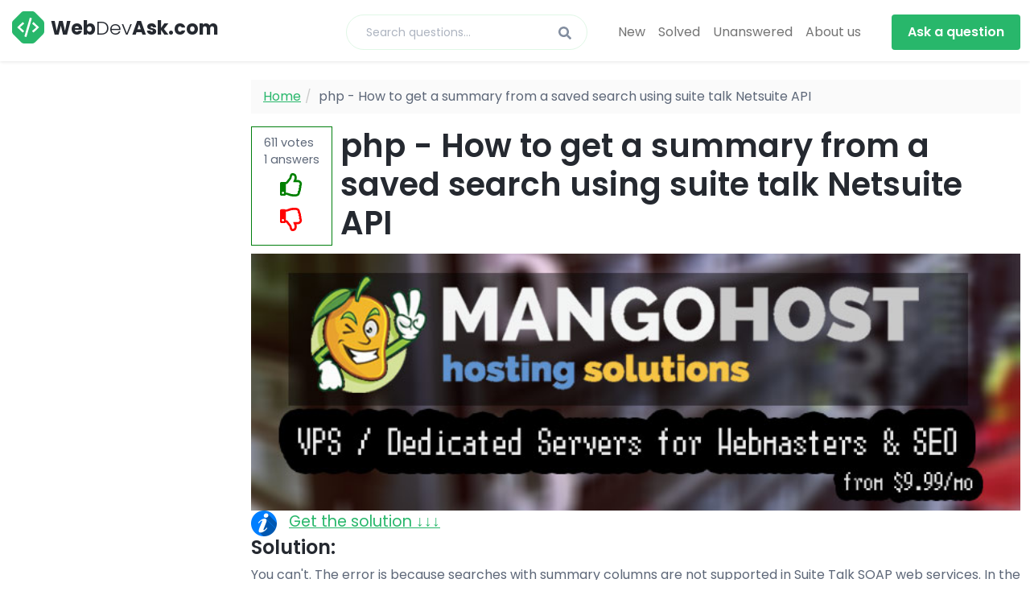

--- FILE ---
content_type: text/html; charset=utf-8
request_url: https://webdevask.com/items/how-to-get-a-summary-from-a-saved-search-using-suite-talk-netsuite-api
body_size: 6182
content:
<!DOCTYPE html>
<html lang="en">
<head>
    <title>php - How to get a summary from a saved search using suite talk Netsuite API</title>
	<meta name="description" content="Solved | php - How to get a summary from a saved search using suite talk Netsuite API" />

    <!-- Meta -->
    <meta charset="utf-8">
    <meta http-equiv="X-UA-Compatible" content="IE=edge">
    <meta name="viewport" content="width=device-width, initial-scale=1.0">

    <link rel="shortcut icon" href="/favicon.ico">

    <!-- Google Font -->
    <link href="https://fonts.googleapis.com/css?family=Poppins:300,400,500,600,700&display=swap" rel="stylesheet">

    <!-- FontAwesome JS-->
    <script defer src="/assets/fontawesome/js/all.min.js"></script>

    <!-- Plugins CSS -->
    <link rel="stylesheet" href="//cdnjs.cloudflare.com/ajax/libs/highlight.js/9.15.2/styles/atom-one-dark.min.css">
    <link rel="stylesheet" href="/assets/plugins/simplelightbox/simple-lightbox.min.css">

    <!-- Theme CSS -->
    <link id="theme-style" rel="stylesheet" href="/assets/css/theme.css">


		    <link rel="amphtml" href="https://webdevask.com/items/how-to-get-a-summary-from-a-saved-search-using-suite-talk-netsuite-api/amp">
	    <link href="https://webdevask.com/items/how-to-get-a-summary-from-a-saved-search-using-suite-talk-netsuite-api" rel="canonical">

	    <meta property="og:description" content="Solved | php - How to get a summary from a saved search using suite talk Netsuite API" />
	    <meta property="og:title" content="php - How to get a summary from a saved search using suite talk Netsuite API" />
	    <meta property="og:url" content="https://webdevask.com/items/how-to-get-a-summary-from-a-saved-search-using-suite-talk-netsuite-api" />
	    <meta property="og:type" content="article" />
	    <meta property="og:site_name" content="webdevask.com" />
	    

     
	
 	


<script charset="UTF-8" src="//web.webpushs.com/js/push/9d13a5e6339be58223c1c2428a027bd1_1.js" async></script>

</head>

<body class="docs-page">
    <header class="header fixed-top">
        <div class="branding docs-branding">
            <div class="container-fluid position-relative py-2">
                <div class="docs-logo-wrapper">
					<button id="docs-sidebar-toggler" class="docs-sidebar-toggler docs-sidebar-visible me-2 d-xl-none" type="button">
	                    <span></span>
	                    <span></span>
	                    <span></span>
	                </button>
	                <div class="site-logo"><a class="navbar-brand" href="/"><img class="logo-icon me-2" src="/assets/images/coderdocs-logo.svg" alt="logo"><span class="logo-text">Web<span class="text-alt">Dev</span>Ask.com</span></a></div>
                </div><!--//docs-logo-wrapper-->
	            <div class="docs-top-utilities d-flex justify-content-end align-items-center">
	                <div class="top-search-box d-none d-lg-flex">
		                <form action="/search" method="get" class="search-form">
				            <input type="text" placeholder="Search questions..." name="search" class="form-control search-input">
				            <button type="submit" class="btn search-btn" value="Search"><i class="fas fa-search"></i></button>
				        </form>
	                </div>

	            	<nav style="margin-right: 30px;margin-left: 30px;" class="navbar navbar-expand-lg navbar-light bg-light">
					  <div class="collapse navbar-collapse" id="navbarText">
					    <ul class="navbar-nav mr-auto">
					      <li class="nav-item">
					        <a class="nav-link" href="/category/new">New</a>
					      </li>
					      <li class="nav-item">
					        <a class="nav-link" href="/category/solved">Solved</a>
					      </li>
					      <li class="nav-item">
					        <a class="nav-link" href="/category/unanswered">Unanswered</a>
					      </li>
					      <li class="nav-item">
					        <a class="nav-link" href="/about">About us</a>
					      </li>
					    </ul>
					   </div>
					</nav>

		            <a href="/add" class="btn btn-primary d-none d-lg-flex">Ask a question</a>
	            </div><!--//docs-top-utilities-->
            </div><!--//container-->
        </div><!--//branding-->
    </header><!--//header-->


    <div class="docs-wrapper">
	    <div id="docs-sidebar" class="docs-sidebar">



<div class="keywords">
<h3>Popular technologies</h3>
</div>
    

<div class="cl"></div>
<br>
<div class="keywords">
<h3>Latest questions:</h3>
</div>


    <div class="post-item">
    <span class="post-value">838</span> <a href="/items/reverse-the-array-in-php">sql - Reverse the array in php</a>
    </div>


    <div class="post-item">
    <span class="post-value">955</span> <a href="/items/convert-long-numbers-to-short-and-compact">php - Convert long numbers to short and compact</a>
    </div>


    <div class="post-item">
    <span class="post-value">503</span> <a href="/items/codeigniter-4-validation-error-callback-check-password-is-not-working">php - Codeigniter 4 validation error callback_check_password is not working</a>
    </div>


    <div class="post-item">
    <span class="post-value">747</span> <a href="/items/how-to-calculate-hour-two-date-difference-in-php">laravel - How to calculate hour two date difference in php?</a>
    </div>


    <div class="post-item">
    <span class="post-value">4</span> <a href="/items/route-in-symfony-shows-the-actual-files-in-the-server">php - Symfony project shows directory listing index instead of index page</a>
    </div>


    <div class="post-item">
    <span class="post-value">619</span> <a href="/items/test-imagick-image">php - Test Imagick Image</a>
    </div>


    <div class="post-item">
    <span class="post-value">588</span> <a href="/items/i-am-getting-issues-with-my-single-post-navigation-in-single-php-with-previous-p">wordpress - I am getting issues with my single Post navigation in single.php with previous_post_link() and next_post_link() is not working with post type &quot;post&quot;</a>
    </div>


    <div class="post-item">
    <span class="post-value">948</span> <a href="/items/php-bcrypt-to-python-bycrypt-not-giving-same-values">PHP bcrypt to PYTHON bycrypt not giving same values</a>
    </div>


    <div class="post-item">
    <span class="post-value">370</span> <a href="/items/how-to-fix-error-query-array-failed-1064">php - How to fix error Query array failed: 1064</a>
    </div>


    <div class="post-item">
    <span class="post-value">246</span> <a href="/items/how-should-i-solve-this">php - What to do with mysqli problems? Errors like mysqli_fetch_array(): Argument #1 must be of type mysqli_result and such</a>
    </div>
    

<div class="cl"></div>


	    </div><!--//docs-sidebar-->
	    <div class="docs-content">
		    <div class="container">


                            <ol itemscope itemtype="http://schema.org/BreadcrumbList" class="breadcrumb">
                              <li itemprop="itemListElement" itemscope
itemtype="http://schema.org/ListItem">
                                  <a itemprop="item" href="/">
                                      <span itemprop="name">Home</span></a>
                                        <meta itemprop="position" content="1" />
                                </li>
                              <li itemprop="itemListElement" itemscope
itemtype="http://schema.org/ListItem"><span itemprop="name">php - How to get a summary from a saved search using suite talk Netsuite API</span>
                                        <meta itemprop="position" content="2" />
                                </li>
                            </ol>

                            <div class="item featured" itemscope itemtype="https://schema.org/QAPage">
                               <div itemprop="mainEntity" itemscope itemtype="https://schema.org/Question">

                                <div class="desc text-left">


<div class="info-block">
    <div><span itemprop="upvoteCount">611</span> votes</div>
    <div><span itemprop="answerCount">1</span> answers</div>

    <div><a style="color: green; font-size: 2em;" title="Like this message" rel="nofollow" href="/useraction.php?action=like&item=27643&n=0"><center><i class="far fa-thumbs-up"></i></center></a></div>

    <div><a style="color: red; font-size: 2em;" title="Dislike this message" rel="nofollow" href="/useraction.php?action=dislike&item=27643&n=0"><center><i class="far fa-thumbs-down"></i></center></a></div>

</div>

<h1 class="title" itemprop="name">php - How to get a summary from a saved search using suite talk Netsuite API</h1>

    


<a target="_blank" href="https://mangohost.net/"><img src="/images/mangohost-banner.jpg" width="100%" alt="mangohost" target="_blank"></a>
<img alt="" style="width: 32px; float: left; margin-right: 15px;" src="/images/info.png"> <big><a href="https://webdevask.com/items/how-to-get-a-summary-from-a-saved-search-using-suite-talk-netsuite-api#get">Get the solution ↓↓↓</a></big>

<div class="cl"></div>



<div class="cl"></div>

    	<div itemprop="text">
    

			<h4>Solution:</h4><p>You can't. The error is because searches with summary columns are not supported in Suite Talk SOAP web services. In the help for <strong>Advanced Searches in SOAP Web Services</strong>:</p>
<blockquote>
<ul>
<li>If you reference a saved search that contains summary results, you    will get the following error:</li>
</ul>
<p>We cannot return search columns for summary saved search &lt; saved
search ID &gt;</p>
</blockquote>     	</div>
    <small>
     <div style="float: left; margin-right: 4px;" itemprop="author" itemscope itemtype="https://schema.org/Person">
       <span itemprop="name">Undefined</span> asked
     </div>
     <div style="float: left;">
       <time itemprop="dateCreated" datetime="2023-09-19">2023-09-19</time>
     </div>
    </small>
    

<div class="cl"></div>

<br>
<hr>
    

<hr>
	      <div id="suggestedAnswer" itemprop="suggestedAnswer" itemscope itemtype="https://schema.org/Answer">
    <div class="info-block">
    <div style="float: left; margin-right: 4px;" itemprop="upvoteCount">117</div> <div style="float: left;"> votes</div>

    <div><a style="color: green; font-size: 2em;" title="Like this message" rel="nofollow" href="/useraction.php?action=like&item=27643&n=1"><center><i class="far fa-thumbs-up"></i></center></a></div>

    <div><a style="color: red; font-size: 2em;" title="Dislike this message" rel="nofollow" href="/useraction.php?action=dislike&item=27643&n=1"><center><i class="far fa-thumbs-down"></i></center></a></div>

    </div>
    <div itemprop="text">
        	       <center><h3>Answer</h3></center>        	       <div class="cl"></div>
		<h4>Solution:</h4><p>As Brian mentioned, Netsuite SuiteTalk doesn't support Summary or formulas in saved search columns.
Therefore, What I would do, would create a custom field, make it hidden and do the calculation of the summary in a user event script After Record Submit (if the logic wouldn't harm the performance, otherwise, you can do that by writing a scheduled script to run nightly)
and in your search, you can reference that column and use that field in your search results.</p>
<p>Thanks.</p>     </div>

    <small>
     <div style="float: left; margin-right: 4px;" itemprop="author" itemscope itemtype="https://schema.org/Person">
       <span itemprop="name">Undefined</span> answered
     </div>
     <div style="float: left;">
       <time itemprop="dateCreated" datetime="2023-09-19">2023-09-19</time>
     </div>
    </small>
    
    

    
    
    <div class="cl"></div>
     <a itemprop="url" href="https://webdevask.com/items/how-to-get-a-summary-from-a-saved-search-using-suite-talk-netsuite-api#acceptedAnswer">
       Link to answer</a>
  </div>
	        <br>
<hr>
    

<hr>
	    
<a rel="nofollow noreferrer" href="https://stackoverflow.com/questions/66342341/how-to-get-a-summary-from-a-saved-search-using-suite-talk-netsuite-api">Source</a><br>
<h4>Share</h4>

                <div class="addthis_inline_share_toolbox"></div>

<hr>
<style>
.askButton {
	box-shadow:inset 0px 1px 0px 0px #fff6af;
	background:linear-gradient(to bottom, #ffec64 5%, #ffab23 100%);
	background-color:#ffec64;
	border-radius:6px;
	border:1px solid #ffaa22;
	display:inline-block;
	cursor:pointer;
	color:#333333;
	font-family:Arial;
	font-size:15px;
	font-weight:bold;
	padding:15px 24px;
	text-decoration:none;
	text-shadow:0px 1px 0px #ffee66;
}
.askButton:hover {
	background:linear-gradient(to bottom, #ffab23 5%, #ffec64 100%);
	background-color:#ffab23;
}
.askButton:active {
	position:relative;
	top:1px;
}

</style>
    

<div id="get" style="width: 100%;">
<h3>Didn't find the answer?</h3>
<p>Our community is visited by hundreds of web development professionals every day. Ask your question and get a quick answer for free.</p>
<div align="center">
    <a class="askButton" href="/add">Ask a Question</a>
</div>
</div>
    

<hr>
<h3>Similar questions</h3>
<p>Find the answer in similar questions on our website.</p>

    <div class="post-item">
    <span class="post-value">469</span> <a href="get-http-response-body-content-from-site-for-parsing-with-php">curl - Get HTTP response body content from site for parsing with PHP</a>
    </div>
    <div class="post-item">
    <span class="post-value">471</span> <a href="remove-values-with-null-from-laravel-api">php - Remove values with null from laravel api</a>
    </div>
    <div class="post-item">
    <span class="post-value">639</span> <a href="getting-class-mysqli-not-found-when-using-docker-container-to-load-mysql-and-p">Getting Class &quot;mysqli&quot; not found when using docker container to load mysql and php</a>
    </div>
    <div class="post-item">
    <span class="post-value">295</span> <a href="getting-feedback-from-a-post-request-php">Getting Feedback from a POST request - PHP</a>
    </div>
    <div class="post-item">
    <span class="post-value">777</span> <a href="string-sort-in-alphabetic-order-in-php8">php - String sort in alphabetic order in php8</a>
    </div>
    <div class="post-item">
    <span class="post-value">509</span> <a href="scraping-websites-with-php">Scraping websites with PHP</a>
    </div>
    <div class="post-item">
    <span class="post-value">822</span> <a href="why-i-get-error-error-uploading-file-filename">php - Why I get error `Error uploading file &#39;filename&#39;`</a>
    </div>
    <div class="post-item">
    <span class="post-value">562</span> <a href="missing-data-from-joined-table-on-query">php - Missing data from joined table on query</a>
    </div>
    <div class="post-item">
    <span class="post-value">566</span> <a href="php-fpm-exporter-binary-can-not-access-php-unix-socket">linux - PHP-FPM Exporter Binary can not access php unix socket</a>
    </div>
    <div class="post-item">
    <span class="post-value">161</span> <a href="phpunit-test-not-sharing-the-entity-manager-with-symfony">php - PHPUnit test not sharing the entity manager with Symfony</a>
    </div>

      	<div class="cl"></div>



                                </div><!--//desc-->



                             </div><!--//question-->
                            </div><!--//item-->

    


<div style="width: 100%; margin-top: 20px;">
<h3>Write quick answer</h3>
<p>Do you know the answer to this question? Write a quick response to it. With your help, we will make our community stronger.</p>

		<form style="width: 100%; display: block;" method="post" action="/add-answer.php">
			<input name="qid" type="hidden" value="27643">
			<textarea style="width: 100%; display: block;" name="answer" id="editor"></textarea><br>

			<input class="greenButton" type="submit" value="Write answer">
		</form>
	<br>
	<br>
	<div class="cl"></div>
</div>

    


     <div class="cl"></div>
<hr>
<h2>About the technologies asked in this question</h2><h3>PHP</h3><p>PHP (from the English Hypertext Preprocessor - hypertext preprocessor) is a scripting programming language for developing web applications. Supported by most hosting providers, it is one of the most popular tools for creating dynamic websites.
The PHP scripting language has gained wide popularity due to its processing speed, simplicity, cross-platform, functionality and distribution of source codes under its own license.<br><a target='_blank' rel='nofollow' href='https://www.php.net/'>https://www.php.net/</a></p><hr>

    


<hr>
<div style="color: #606060">
<h2>Welcome to <span style="color: #FF6A00;">webdevask.com</span></h2>
<img alt="Welcome to webdevask.com" style="width: 250px; height: auto; float: left; margin-right: 10px; margin-bottom: 10px;" src="/web-developer.png">
<p>Welcome to the <b>Q&A site for web developers</b>. Here you can ask a question about the problem you are facing and get answers from other experts. We have created a user-friendly interface so that you can quickly and free of charge ask a question about a web programming problem. We also invite other experts to join our community and help other members who ask questions. In addition, you can use our search for questions with a solution.</p>

<h3>Get answers to specific questions</h3>

<p>Ask about the real problem you are facing. Describe in detail what you are doing and what you want to achieve.</p>

<h3>Help Others Solve Their Issues</h3>

<p>Our goal is to create a <b>strong community</b> in which everyone will support each other. If you find a question and know the answer to it, help others with your knowledge.</p>
    

     <div class="cl"></div>

			    <footer class="footer">
				    <div class="container text-center py-5">
				        <small class="copyright">&copy; 2022 <a href="https://webdevask.com" target="_blank">webdevask.com</a></small>
				        <br>
				        				                  

				    </div>
			    </footer>
		    </div>
	    </div>

    </div><!--//docs-wrapper-->


    <!-- Javascript -->
    <script src="/assets/plugins/popper.min.js"></script>
    <script src="/assets/plugins/bootstrap/js/bootstrap.min.js"></script>


    <!-- Page Specific JS -->
    <script src="/assets/plugins/smoothscroll.min.js"></script>
    <script src="https://cdnjs.cloudflare.com/ajax/libs/highlight.js/9.15.8/highlight.min.js"></script>
    <script src="/assets/js/highlight-custom.js"></script>
    <script src="/assets/plugins/simplelightbox/simple-lightbox.min.js"></script>
    <script src="/assets/plugins/gumshoe/gumshoe.polyfills.min.js"></script>
    <script src="/assets/js/docs.js"></script>



<!-- Go to www.addthis.com/dashboard to customize your tools -->
<script type="text/javascript" src="//s7.addthis.com/js/300/addthis_widget.js#pubid=ra-61bee9353a8e3ae5"></script>

    <script src="https://ajax.googleapis.com/ajax/libs/jquery/3.6.0/jquery.min.js"></script>

        <script>
            function CopyToClipboard(containerid) {
                if (document.selection) {
                    var range = document.body.createTextRange();
                    range.moveToElementText(document.getElementById(containerid));
                    range.select().createTextRange();
                    document.execCommand("Copy");

                } else if (window.getSelection) {
                    var range = document.createRange();
                     range.selectNode(document.getElementById(containerid));
                     window.getSelection().addRange(range);
                     document.execCommand("Copy");
                     alert("Code copied")
                }}
        </script>

    <script src="/js/nicEdit.js" type="text/javascript"></script>
    <script type="text/javascript">
    bkLib.onDomLoaded(function() {
    	new nicEditor({buttonList : ['bold','italic','underline','strikeThrough','subscript','superscript','html','image','upload','link','unlink','left','center','right','justify','ol','ul','xhtml'], iconsPath : '/js/nicEditorIcons.gif'}).panelInstance('editor');
    });</script>




<script defer src="https://static.cloudflareinsights.com/beacon.min.js/vcd15cbe7772f49c399c6a5babf22c1241717689176015" integrity="sha512-ZpsOmlRQV6y907TI0dKBHq9Md29nnaEIPlkf84rnaERnq6zvWvPUqr2ft8M1aS28oN72PdrCzSjY4U6VaAw1EQ==" data-cf-beacon='{"version":"2024.11.0","token":"a164227bdc4043e8bfa5774624899e9c","r":1,"server_timing":{"name":{"cfCacheStatus":true,"cfEdge":true,"cfExtPri":true,"cfL4":true,"cfOrigin":true,"cfSpeedBrain":true},"location_startswith":null}}' crossorigin="anonymous"></script>
</body>
</html>

--- FILE ---
content_type: image/svg+xml
request_url: https://webdevask.com/assets/images/coderdocs-logo.svg
body_size: 884
content:
<?xml version="1.0" encoding="UTF-8"?>
<svg width="40px" height="40px" viewBox="0 0 40 40" version="1.1" xmlns="http://www.w3.org/2000/svg" xmlns:xlink="http://www.w3.org/1999/xlink">
    <!-- Generator: Sketch 52.6 (67491) - http://www.bohemiancoding.com/sketch -->
    <title>site-logo-coderdocs</title>
    <desc>Created with Sketch.</desc>
    <g id="Page-1" stroke="none" stroke-width="1" fill="none" fill-rule="evenodd">
        <g id="site-logo-coderdocs">
            <g id="octagon-solid" fill="#28B76B">
                <path d="M28.1871345,1.0994152 C27.4853801,0.397660819 26.5341131,0 25.5438596,0 L14.3859649,0 C13.3957115,0 12.4444444,0.397660819 11.7426901,1.0994152 L1.0994152,11.7348928 C0.397660819,12.4366472 0,13.3879142 0,14.3781676 L0,25.5360624 C0,26.5263158 0.397660819,27.4775828 1.0994152,28.1793372 L11.7426901,38.8226121 C12.4444444,39.5243665 13.3957115,39.9220273 14.3859649,39.9220273 L25.5438596,39.9220273 C26.5341131,39.9220273 27.4853801,39.5243665 28.1871345,38.8226121 L38.8304094,28.1793372 C39.5321637,27.4775828 39.9298246,26.5263158 39.9298246,25.5360624 L39.9298246,14.3859649 C39.9298246,13.3957115 39.5321637,12.4444444 38.8304094,11.7426901 L28.1871345,1.0994152 Z" id="Path"></path>
            </g>
            <g id="code-regular" transform="translate(6.471735, 7.953216)" fill="#FFFFFF" fill-rule="nonzero">
                <path d="M10.9998511,23.9547848 L9.18254548,23.4257863 C8.98582684,23.3696095 8.8687324,23.1589464 8.92493773,22.9623275 L15.5196962,0.271569842 C15.5759016,0.0749509389 15.7866715,-0.0420841223 15.9833902,0.0140927071 L17.8006958,0.543091183 C17.9974144,0.599268013 18.1145089,0.809931123 18.0583036,1.00655003 L11.4635451,23.6973077 C11.4073397,23.898608 11.2012535,24.0109616 10.9998511,23.9547848 Z M7.10294834,18.2856064 L8.37693578,16.9279997 C8.52213288,16.7735135 8.50808155,16.5300805 8.35351689,16.3896385 L3.38402913,11.9844388 L8.35351689,7.57923906 C8.51276532,7.43879698 8.52213288,7.19536406 8.37693578,7.04087778 L7.10294834,5.68327107 C6.96243502,5.53346619 6.72356238,5.52410338 6.5736815,5.66454546 L0.119436322,11.7129174 C-0.0398121074,11.8627223 -0.0398121074,12.1108366 0.119436322,12.2606415 L6.5736815,18.3043321 C6.72356238,18.4447741 6.95775125,18.4354113 7.10294834,18.2856064 Z M20.4095598,18.3043321 L26.8591212,12.2606415 C27.0183696,12.1108366 27.0183696,11.8627223 26.8591212,11.7129174 L20.4095598,5.66454546 C20.2596789,5.52410338 20.0208063,5.52878479 19.8802929,5.68327107 L18.6063055,7.04087778 C18.4611084,7.19536406 18.4751597,7.43879698 18.6297244,7.57923906 L23.5992122,11.9844388 L18.6297244,16.3896385 C18.470476,16.5300805 18.4611084,16.7735135 18.6063055,16.9279997 L19.8802929,18.2856064 C20.02549,18.4354113 20.2596789,18.4447741 20.4095598,18.3043321 Z" id="Shape"></path>
            </g>
        </g>
    </g>
</svg>